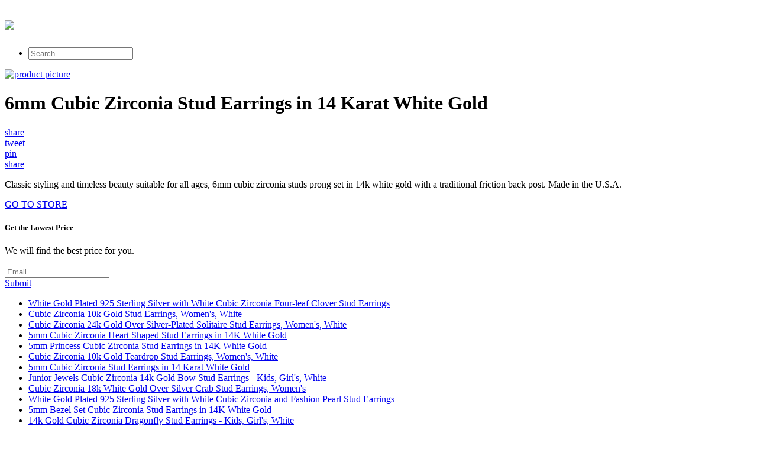

--- FILE ---
content_type: text/html;charset=UTF-8
request_url: https://saleteller.netlify.app/6mm-cubic-zirconia-stud-earrings-in-14-karat-white-cf7f089d2ecc326a602aec399957e567.html
body_size: 2433
content:
<!DOCTYPE html><html><head> <meta charset="utf-8"> <meta http-equiv="X-UA-Compatible" content="IE=edge,chrome=1"> <title>LOW PRICE 6mm Cubic Zirconia Stud Earrings in 14 Karat White Gold</title> <link rel="canonical" href="http://saleteller.netlify.com/6mm-cubic-zirconia-stud-earrings-in-14-karat-white-cf7f089d2ecc326a602aec399957e567.html"> <link rel="shortcut icon" href="http://saleteller.netlify.com/favicon.ico" type="image/x-icon"> <meta property="og:image" content="http://saleteller.netlify.comhttp://images.prosperentcdn.com/images/250x250/www.theblackbow.com/images/uploads/50753_674421_large.jpg"> <meta property="og:title" content="LOW PRICE 6mm Cubic Zirconia Stud Earrings in 14 Karat White Gold"> <meta itemprop="name" content="LOW PRICE 6mm Cubic Zirconia Stud Earrings in 14 Karat White Gold"> <meta itemprop="image" content="http://saleteller.netlify.comhttp://images.prosperentcdn.com/images/250x250/www.theblackbow.com/images/uploads/50753_674421_large.jpg"> <meta name="viewport" content="width=device-width, initial-scale=1.0, maximum-scale=1"> <link rel="stylesheet" href="http://saleteller.netlify.com/css/gumby.css"> <link rel="stylesheet" href="http://saleteller.netlify.com/css/style.css">   </head> <body style=""> <div class="navbar" id="nav1"> <div class="row"> <a class="toggle" gumby-trigger="#nav1 &gt; .row &gt; ul" href="#"><i class="icon-menu"></i></a> <h1 class="three columns logo"> <a href="http://saleteller.netlify.com/"> <img src="http://saleteller.netlify.com/img/gumby_mainlogo.png" gumby-retina=""> </a> </h1> <ul class="nine columns"> <li class="field"><form method="get" action="javascript:search()"><input class="search input" type="search" placeholder="Search"></form></li> </ul> </div> </div> <div class="row post-head center-align"> <div class="four columns centered"> <a rel="nofollow" href="#view" data-cc="US" data-id="cf7f089d2ecc326a602aec399957e567" data-sid="GumbyLandingImgClick" data-name="6mm Cubic Zirconia Stud Earrings in 14 Karat White Gold" onclick="return linkHelper.setLink(this)"><img alt="product picture" src="http://images.prosperentcdn.com/images/250x250/www.theblackbow.com/images/uploads/50753_674421_large.jpg"></a> </div> <div class="twelve columns centered"> <h1>6mm Cubic Zirconia Stud Earrings in 14 Karat White Gold</h1> </div> <div class="four columns centered socbtns"> <div class="small btn metro facebook icon-left icon-facebook"> <a target="_blank" title="Share on Facebook!" rel="nofollow" href="https://www.facebook.com/sharer/sharer.php?u=http%3a%2f%2fsaleteller.netlify.com%2f6mm-cubic-zirconia-stud-earrings-in-14-karat-white-cf7f089d2ecc326a602aec399957e567.html">share</a> </div> <div class="small btn metro twitter icon-left icon-twitter"> <a title="Tweet it!" target="_blank" rel="nofollow" href="https://www.twitter.com/share?url=http%3a%2f%2fsaleteller.netlify.com%2f6mm-cubic-zirconia-stud-earrings-in-14-karat-white-cf7f089d2ecc326a602aec399957e567.html">tweet</a> </div> <div class="small btn metro pinterest icon-left icon-pinterest"> <a title="Pin it!" target="_blank" rel="nofollow" href="http://pinterest.com/pin/create/button/?url=http%3a%2f%2fsaleteller.netlify.com%2f6mm-cubic-zirconia-stud-earrings-in-14-karat-white-cf7f089d2ecc326a602aec399957e567.html&amp;media=http%3a%2f%2fwww.theblackbow.com%2fimages%2fuploads%2f50753_674421_large.jpg&amp;description=6mm+Cubic+Zirconia+Stud+Earrings+in+14+Karat+White+Gold">pin</a> </div> <div class="small btn metro danger icon-left icon-gplus"> <a title="Share on Google+" target="_blank" rel="nofollow" href="https://plus.google.com/share?url=http%3a%2f%2fsaleteller.netlify.com%2f6mm-cubic-zirconia-stud-earrings-in-14-karat-white-cf7f089d2ecc326a602aec399957e567.html">share</a> </div> </div> <div class="twelve columns centered"> <p id="description">Classic styling and timeless beauty suitable for all ages, 6mm cubic zirconia studs prong set in 14k white gold with a traditional friction back post. Made in the U.S.A.</p> </div> </div> <div class="wrapper goToStore center-align"> <div class="row"> <div class="medium metro rounded warning btn icon-right icon-play"> <a target="_blank" rel="nofollow" href="#go-to-store" data-cc="US" data-id="cf7f089d2ecc326a602aec399957e567" data-sid="GumbyLandingGoToStore" data-name="6mm Cubic Zirconia Stud Earrings in 14 Karat White Gold" onclick="return linkHelper.setLink(this)">GO TO STORE</a> </div> </div> </div> <div class="wrapper email-sbmt center-align"> <div class="row"> <div class="eight columns centered"> <div class="row"> <div class="twelve columns"> <h5>Get the Lowest Price</h5><p>We will find the best price for you.</p> <div class="append field"> <form method="POST" id="mailForm" action="http://www.findbuy.co/getbestdeal/submit"> <input type="hidden" name="id" value="cf7f089d2ecc326a602aec399957e567"> <input type="hidden" name="countryCode" value="US"> <input type="hidden" name="name" value="6mm Cubic Zirconia Stud Earrings in 14 Karat White Gold"> <input type="hidden" name="merchant" value="The Black Bow"> <input type="hidden" name="price" value="138.99"> <input type="email" required="required" class="wide email input" name="email" placeholder="Email"> <div class="medium danger btn"><a href="#submit" onclick="getElementById('mailForm').submit()">Submit</a></div> </form> </div> </div> </div> </div> </div> </div> <div class="row relPosts"> <ul> <li><a href="http://www.whatsonsale.xyz/white-gold-plated-925-sterling-silver-with-white-c-784caa2336b6eb617087b729a788a698.html" title="White Gold Plated 925 Sterling Silver with White Cubic Zirconia Four-leaf Clover Stud Earrings">White Gold Plated 925 Sterling Silver with White Cubic Zirconia Four-leaf Clover Stud Earrings</a></li> <li><a href="http://www.60off-now.xyz/cubic-zirconia-10k-gold-stud-earrings-womens-wh-23d155975dff0da78b5b350c0c4a34db.html" title="Cubic Zirconia 10k Gold Stud Earrings, Women's, White">Cubic Zirconia 10k Gold Stud Earrings, Women's, White</a></li> <li><a href="http://www.sale70off.xyz/cubic-zirconia-24k-gold-over-silver-plated-solitai-94bfd860641738b8387226f6a3bd7b56.html" title="Cubic Zirconia 24k Gold Over Silver-Plated Solitaire Stud Earrings, Women's, White">Cubic Zirconia 24k Gold Over Silver-Plated Solitaire Stud Earrings, Women's, White</a></li> <li><a href="http://www.25offnow.xyz/5mm-cubic-zirconia-heart-shaped-stud-earrings-in-1-ea4869c94e51032a6b0fa8fb4b25effb.html" title="5mm Cubic Zirconia Heart Shaped Stud Earrings in 14K White Gold">5mm Cubic Zirconia Heart Shaped Stud Earrings in 14K White Gold</a></li> <li><a href="http://www.sportshoes40of.xyz/5mm-princess-cubic-zirconia-stud-earrings-in-14k-w-2bcba94b1fef6a5313cf327008a2b701.html" title="5mm Princess Cubic Zirconia Stud Earrings in 14K White Gold">5mm Princess Cubic Zirconia Stud Earrings in 14K White Gold</a></li> <li><a href="http://www.sale70off.xyz/cubic-zirconia-10k-gold-teardrop-stud-earrings-wo-d250222a2f67807f945de08b056237cd.html" title="Cubic Zirconia 10k Gold Teardrop Stud Earrings, Women's, White">Cubic Zirconia 10k Gold Teardrop Stud Earrings, Women's, White</a></li> <li><a href="http://www.shoppingexperience.xyz/5mm-cubic-zirconia-stud-earrings-in-14-karat-white-ebcb63f8e73f39dc781f5373aaa8f482.html" title="5mm Cubic Zirconia Stud Earrings in 14 Karat White Gold">5mm Cubic Zirconia Stud Earrings in 14 Karat White Gold</a></li> <li><a href="http://www.60offdeals.xyz/junior-jewels-cubic-zirconia-14k-gold-bow-stud-ear-80a69ebb6a26533b131de2fc833b565a.html" title="Junior Jewels Cubic Zirconia 14k Gold Bow Stud Earrings - Kids, Girl's, White">Junior Jewels Cubic Zirconia 14k Gold Bow Stud Earrings - Kids, Girl's, White</a></li> <li><a href="http://www.70off.xyz/cubic-zirconia-18k-white-gold-over-silver-crab-stu-a5be0e47384523b41f89b8bd9b4dd757.html" title="Cubic Zirconia 18k White Gold Over Silver Crab Stud Earrings, Women's">Cubic Zirconia 18k White Gold Over Silver Crab Stud Earrings, Women's</a></li> <li><a href="http://www.shoppingtrends.xyz/white-gold-plated-925-sterling-silver-with-white-c-e3a7c9d71a97d2e460223d3ecdd438a1.html" title="White Gold Plated 925 Sterling Silver with White Cubic Zirconia and Fashion Pearl Stud Earrings">White Gold Plated 925 Sterling Silver with White Cubic Zirconia and Fashion Pearl Stud Earrings</a></li> <li><a href="http://www.shoes60off.xyz/5mm-bezel-set-cubic-zirconia-stud-earrings-in-14k-411d94ad1aca5711be28c9de60e62bee.html" title="5mm Bezel Set Cubic Zirconia Stud Earrings in 14K White Gold">5mm Bezel Set Cubic Zirconia Stud Earrings in 14K White Gold</a></li> <li><a href="http://www.25off-now.xyz/14k-gold-cubic-zirconia-dragonfly-stud-earrings-bb6c2a97427582a2bdd3e78871176574.html" title="14k Gold Cubic Zirconia Dragonfly Stud Earrings - Kids, Girl's, White">14k Gold Cubic Zirconia Dragonfly Stud Earrings - Kids, Girl's, White</a></li> <li><a href="http://www.50off-now.xyz/taylor-grace-cubic-zirconia-10k-white-gold-stud-ea-208ae9c0fca6b21c7a4f1687bcddcaa0.html" title="Taylor Grace Cubic Zirconia 10k White Gold Stud Earrings, Women's">Taylor Grace Cubic Zirconia 10k White Gold Stud Earrings, Women's</a></li> <li><a href="http://www.70off-deals.com/cubic-zirconia-18k-white-gold-over-silver-dove-stu-cac4857a91112c7894d9f5756d28f928.html" title="Cubic Zirconia 18k White Gold Over Silver Dove Stud Earrings, Women's">Cubic Zirconia 18k White Gold Over Silver Dove Stud Earrings, Women's</a></li> <li><a href="http://www.60offnow.xyz/24k-gold-plated-cubic-zirconia-stud-earrings-wome-c28b1a91f2adaf6e6236b0bf6d0f211b.html" title="24k Gold Plated Cubic Zirconia Stud Earrings, Women's, White">24k Gold Plated Cubic Zirconia Stud Earrings, Women's, White</a></li> <li><a href="http://www.70offnow.xyz/white-gold-plated-925-sterling-silver-with-white-c-418f8127f73348d65dc6b6c5e12aabd7.html" title="White Gold Plated 925 Sterling Silver with White Cubic Zirconia Heart-shaped Stud Earrings">White Gold Plated 925 Sterling Silver with White Cubic Zirconia Heart-shaped Stud Earrings</a></li> </ul> </div> <div class="row"> <div class="footer"> <p>
© <a href="http://saleteller.netlify.com/">Home</a> 2016
</p> </div> </div>    <!--
[if lt IE 7 ]>   <![endif]-->  
</body></html>